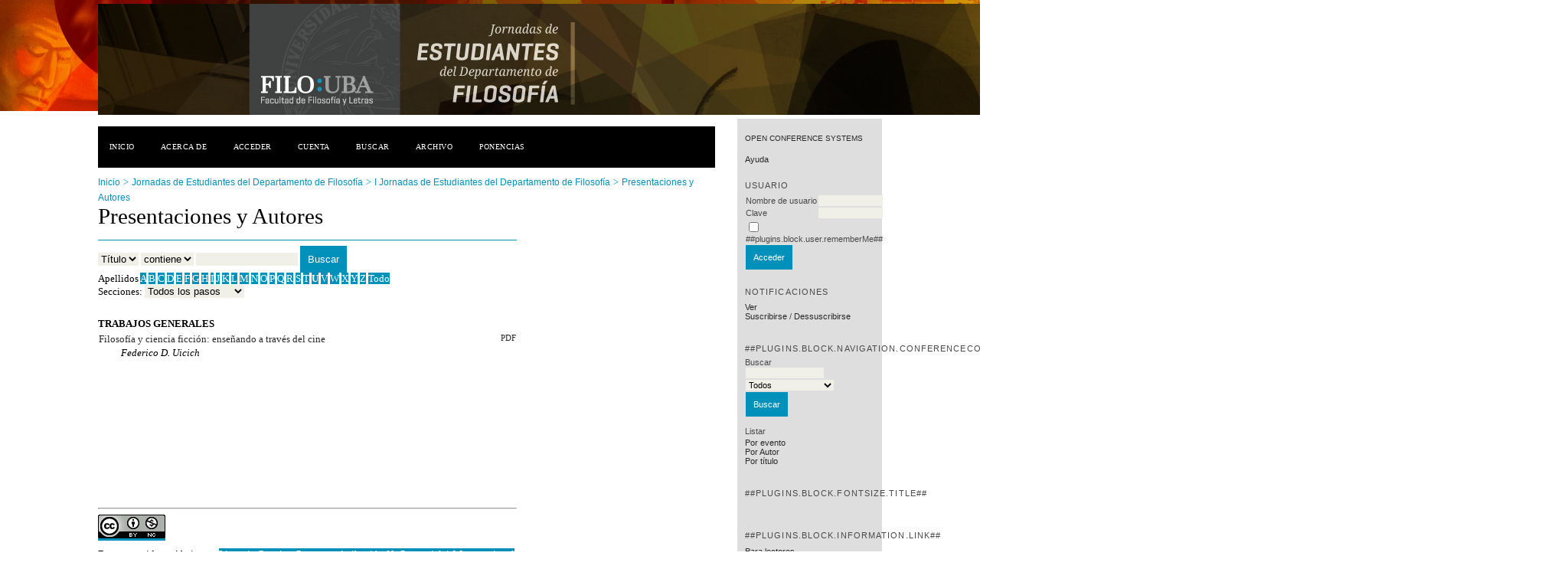

--- FILE ---
content_type: text/html; charset=utf-8
request_url: http://eventosacademicos.filo.uba.ar/index.php/JEDF/I/schedConf/presentations?searchInitial=U&track=
body_size: 2853
content:
<?xml version="1.0" encoding="UTF-8"?>
<!DOCTYPE html PUBLIC "-//W3C//DTD XHTML 1.0 Transitional//EN"
	"http://www.w3.org/TR/xhtml1/DTD/xhtml1-transitional.dtd">
<html xmlns="http://www.w3.org/1999/xhtml">
<head>
	<meta http-equiv="Content-Type" content="text/html; charset=utf-8" />
	<title>Presentaciones y Autores</title>
	<meta name="description" content="" />
	<meta name="keywords" content="" />
	<meta name="generator" content="Open Conference Systems 2.3.6.0" />
	
		<link rel="stylesheet" href="http://eventosacademicos.filo.uba.ar/lib/pkp/styles/common.css" type="text/css" />
	<link rel="stylesheet" href="http://eventosacademicos.filo.uba.ar/styles/common.css" type="text/css" />
	
	<!-- Base Jquery -->
	<script src="http://www.google.com/jsapi"></script>
	<script>
		google.load("jquery", "1");
		google.load("jqueryui", "1");
	</script>
		<!-- Add javascript required for font sizer -->
	<script type="text/javascript" src="http://eventosacademicos.filo.uba.ar/lib/pkp/js/jquery.cookie.js"></script>	
	<script type="text/javascript" src="http://eventosacademicos.filo.uba.ar/lib/pkp/js/fontController.js" ></script>
	<script type="text/javascript">
		$(function(){
			fontSize("#sizer", "body", 9, 16, 32, "http://eventosacademicos.filo.uba.ar"); // Initialize the font sizer
		});
	</script>
	
	
	<link rel="stylesheet" href="http://eventosacademicos.filo.uba.ar/styles/sidebar.css" type="text/css" />		<link rel="stylesheet" href="http://eventosacademicos.filo.uba.ar/styles/rightSidebar.css" type="text/css" />	
			<link rel="stylesheet" href="http://eventosacademicos.filo.uba.ar/public/site/sitestyle.css" type="text/css" />
			<link rel="stylesheet" href="http://eventosacademicos.filo.uba.ar/lib/pkp/styles/jqueryUi.css" type="text/css" />
			<link rel="stylesheet" href="http://eventosacademicos.filo.uba.ar/lib/pkp/styles/jquery.pnotify.default.css" type="text/css" />
			<link rel="stylesheet" href="http://eventosacademicos.filo.uba.ar/lib/pkp/styles/themes/default/pnotify.css" type="text/css" />
	
	<script type="text/javascript" src="http://eventosacademicos.filo.uba.ar/lib/pkp/js/general.js"></script>
	
</head>
<body>
<div id="container">

<div id="header">
<div id="headerTitle">
<h1>
	<img src="http://eventosacademicos.filo.uba.ar/public/conferences/24/homeHeaderTitleImage_es_AR.jpg" width="1920" height="145" alt="Imagen del Encabezado de Página" />
</h1>
</div>
</div>

<div id="body">

	<div id="sidebar">
							<div id="rightSidebar">
				<div class="block" id="sidebarDevelopedBy">
	<a class="blockTitle" href="http://pkp.sfu.ca/ocs/" id="developedBy">Open Conference Systems</a>
</div>	<div class="block" id="sidebarHelp">
	<a class="blockTitle" href="javascript:openHelp('http://eventosacademicos.filo.uba.ar/index.php/JEDF/I/help/view/editorial/topic/000012')">Ayuda</a>
</div><div class="block" id="sidebarUser">
	<span class="blockTitle">Usuario</span>
			<form method="post" action="http://eventosacademicos.filo.uba.ar/index.php/JEDF/I/login/signIn">
			<table>
				<tr>
					<td><label for="sidebar-username">Nombre de usuario</label></td>
					<td><input type="text" id="sidebar-username" name="username" value="" size="12" maxlength="32" class="textField" /></td>
				</tr>
				<tr>
					<td><label for="sidebar-password">Clave</label></td>
					<td><input type="password" id="sidebar-password" name="password" value="" size="12" maxlength="32" class="textField" /></td>
				</tr>
				<tr>
					<td colspan="2"><input type="checkbox" id="remember" name="remember" value="1" /> <label for="remember">##plugins.block.user.rememberMe##</label></td>
				</tr>
				<tr>
					<td colspan="2"><input type="submit" value="Acceder" class="button" /></td>
				</tr>
			</table>
		</form>
	</div><div class="block" id="notification">
	<span class="blockTitle">Notificaciones</span>
	<ul>
					<li><a href="http://eventosacademicos.filo.uba.ar/index.php/JEDF/I/notification">Ver</a></li>
			<li><a href="http://eventosacademicos.filo.uba.ar/index.php/JEDF/I/notification/subscribeMailList">Suscribirse</a> / <a href="http://eventosacademicos.filo.uba.ar/index.php/JEDF/I/notification/unsubscribeMailList">Dessuscribirse</a></li>	
			</ul>
</div>	
	<div class="block" id="sidebarNavigation">
		<span class="blockTitle">##plugins.block.navigation.conferenceContent##</span>
		
		<span class="blockSubtitle">Buscar</span>
		<form method="post" action="http://eventosacademicos.filo.uba.ar/index.php/JEDF/I/search/results">
		<table>
		<tr>
			<td><input type="text" id="query" name="query" size="15" maxlength="255" value="" class="textField" /></td>
		</tr>
		<tr>
			<td><select name="searchField" size="1" class="selectMenu">
				<option label="Todos" value="">Todos</option>
<option label="Autores" value="1">Autores</option>
<option label="Título" value="2">Título</option>
<option label="Resumen" value="4">Resumen</option>
<option label="Términos indizados" value="120">Términos indizados</option>
<option label="Texto completo" value="128">Texto completo</option>

			</select></td>
		</tr>
		<tr>
			<td><input type="submit" value="Buscar" class="button" /></td>
		</tr>
		</table>
		</form>
		
		<br />
	
		
				<span class="blockSubtitle">Listar</span>
		<ul>
			<li><a href="http://eventosacademicos.filo.uba.ar/index.php/JEDF/I/search/schedConfs">Por evento</a></li>
			<li><a href="http://eventosacademicos.filo.uba.ar/index.php/JEDF/I/search/authors">Por Autor</a></li>
			<li><a href="http://eventosacademicos.filo.uba.ar/index.php/JEDF/I/search/titles">Por título</a></li>
					</ul>
			</div>
<div class="block" id="sidebarFontSize" style="margin-bottom: 4px;">
	<span class="blockTitle">##plugins.block.fontSize.title##</span>
	<div id="sizer"></div>
</div>
<br />
<div class="block" id="sidebarInformation">
	<span class="blockTitle">##plugins.block.information.link##</span>
	<ul>
		<li><a href="http://eventosacademicos.filo.uba.ar/index.php/JEDF/I/information/readers">Para lectores</a></li>		<li><a href="http://eventosacademicos.filo.uba.ar/index.php/JEDF/I/information/authors">Para Autores</a></li>	</ul>
</div>

			</div>
			</div>

<div id="main">
<div id="navbar">
	<ul class="menu">
		<li><a href="http://eventosacademicos.filo.uba.ar/index.php/index/index/index/index">Inicio</a></li>
		<li><a href="http://eventosacademicos.filo.uba.ar/index.php/JEDF/I/about">Acerca de</a></li>
					<li><a href="http://eventosacademicos.filo.uba.ar/index.php/JEDF/I/login">Acceder</a></li>
			<li><a href="http://eventosacademicos.filo.uba.ar/index.php/JEDF/I/user/account">Cuenta</a></li>
				<li><a href="http://eventosacademicos.filo.uba.ar/index.php/JEDF/I/search">Buscar</a></li>

								<li><a href="http://eventosacademicos.filo.uba.ar/index.php/JEDF/index/schedConfs/archive">Archivo</a></li>						
											<li><a href="/index.php/JEDF/I/schedConf/presentations">Ponencias</a></li>
						</ul>
</div>
<div id="breadcrumb">
	<a href="http://eventosacademicos.filo.uba.ar/index.php/index/index/index">Inicio</a> &gt;
			<a href="http://eventosacademicos.filo.uba.ar/index.php/JEDF/index/index" class="hierarchyLink">Jornadas de Estudiantes del Departamento de Filosofía</a> &gt;
			<a href="http://eventosacademicos.filo.uba.ar/index.php/JEDF/I/index" class="hierarchyLink">I Jornadas de Estudiantes del Departamento de Filosofía</a> &gt;
			<a href="http://eventosacademicos.filo.uba.ar/index.php/JEDF/I/schedConf/presentations?searchInitial=U&amp;track=" class="current">Presentaciones y Autores</a></div>
<h2>Presentaciones y Autores</h2>


<div id="content">

	<form method="post" name="submit" action="http://eventosacademicos.filo.uba.ar/index.php/JEDF/I/schedConf/presentations">
		<select name="searchField" size="1" class="selectMenu">
			<option label="Título" value="3">Título</option>
<option label="Autor" value="1">Autor</option>

		</select>
		<select name="searchMatch" size="1" class="selectMenu">
			<option value="contains">contiene</option>
			<option value="is">Es</option>
		</select>
		<input type="text" size="15" name="search" class="textField" value="" />
		<input type="submit" value="Buscar" class="button" />
		<br />
		Apellidos
		<a href="http://eventosacademicos.filo.uba.ar/index.php/JEDF/I/schedConf/presentations?searchInitial=A&amp;track=">A</a> <a href="http://eventosacademicos.filo.uba.ar/index.php/JEDF/I/schedConf/presentations?searchInitial=B&amp;track=">B</a> <a href="http://eventosacademicos.filo.uba.ar/index.php/JEDF/I/schedConf/presentations?searchInitial=C&amp;track=">C</a> <a href="http://eventosacademicos.filo.uba.ar/index.php/JEDF/I/schedConf/presentations?searchInitial=D&amp;track=">D</a> <a href="http://eventosacademicos.filo.uba.ar/index.php/JEDF/I/schedConf/presentations?searchInitial=E&amp;track=">E</a> <a href="http://eventosacademicos.filo.uba.ar/index.php/JEDF/I/schedConf/presentations?searchInitial=F&amp;track=">F</a> <a href="http://eventosacademicos.filo.uba.ar/index.php/JEDF/I/schedConf/presentations?searchInitial=G&amp;track=">G</a> <a href="http://eventosacademicos.filo.uba.ar/index.php/JEDF/I/schedConf/presentations?searchInitial=H&amp;track=">H</a> <a href="http://eventosacademicos.filo.uba.ar/index.php/JEDF/I/schedConf/presentations?searchInitial=I&amp;track=">I</a> <a href="http://eventosacademicos.filo.uba.ar/index.php/JEDF/I/schedConf/presentations?searchInitial=J&amp;track=">J</a> <a href="http://eventosacademicos.filo.uba.ar/index.php/JEDF/I/schedConf/presentations?searchInitial=K&amp;track=">K</a> <a href="http://eventosacademicos.filo.uba.ar/index.php/JEDF/I/schedConf/presentations?searchInitial=L&amp;track=">L</a> <a href="http://eventosacademicos.filo.uba.ar/index.php/JEDF/I/schedConf/presentations?searchInitial=M&amp;track=">M</a> <a href="http://eventosacademicos.filo.uba.ar/index.php/JEDF/I/schedConf/presentations?searchInitial=N&amp;track=">N</a> <a href="http://eventosacademicos.filo.uba.ar/index.php/JEDF/I/schedConf/presentations?searchInitial=O&amp;track=">O</a> <a href="http://eventosacademicos.filo.uba.ar/index.php/JEDF/I/schedConf/presentations?searchInitial=P&amp;track=">P</a> <a href="http://eventosacademicos.filo.uba.ar/index.php/JEDF/I/schedConf/presentations?searchInitial=Q&amp;track=">Q</a> <a href="http://eventosacademicos.filo.uba.ar/index.php/JEDF/I/schedConf/presentations?searchInitial=R&amp;track=">R</a> <a href="http://eventosacademicos.filo.uba.ar/index.php/JEDF/I/schedConf/presentations?searchInitial=S&amp;track=">S</a> <a href="http://eventosacademicos.filo.uba.ar/index.php/JEDF/I/schedConf/presentations?searchInitial=T&amp;track=">T</a> <a href="http://eventosacademicos.filo.uba.ar/index.php/JEDF/I/schedConf/presentations?searchInitial=U&amp;track="><strong>U</strong></a> <a href="http://eventosacademicos.filo.uba.ar/index.php/JEDF/I/schedConf/presentations?searchInitial=V&amp;track=">V</a> <a href="http://eventosacademicos.filo.uba.ar/index.php/JEDF/I/schedConf/presentations?searchInitial=W&amp;track=">W</a> <a href="http://eventosacademicos.filo.uba.ar/index.php/JEDF/I/schedConf/presentations?searchInitial=X&amp;track=">X</a> <a href="http://eventosacademicos.filo.uba.ar/index.php/JEDF/I/schedConf/presentations?searchInitial=Y&amp;track=">Y</a> <a href="http://eventosacademicos.filo.uba.ar/index.php/JEDF/I/schedConf/presentations?searchInitial=Z&amp;track=">Z</a> <a href="http://eventosacademicos.filo.uba.ar/index.php/JEDF/I/schedConf/presentations?track=">Todo</a>
		<br />
		Secciones: <select name="track" onchange="location.href='http://eventosacademicos.filo.uba.ar/index.php/JEDF/I/schedConf/presentations?searchField=&amp;searchMatch=&amp;search=&amp;track=TRACK_ID'.replace('TRACK_ID', this.options[this.selectedIndex].value)" size="1" class="selectMenu"><option label="Todos los pasos" value="0">Todos los pasos</option>
<option label="Trabajos generales" value="335">Trabajos generales</option>
</select>
	</form>
	&nbsp;

			<h4>Trabajos generales</h4>
					<table width="100%">
			<tr valign="top">
				<td width="75%">
				<a href="http://eventosacademicos.filo.uba.ar/index.php/JEDF/I/paper/view/1914">Filosofía y ciencia ficción: enseñando a través del cine</a>				</td>
				<td align="right" width="25%">
																		<a href="http://eventosacademicos.filo.uba.ar/index.php/JEDF/I/paper/view/1914/818" class="file">PDF</a>
															</td>
			</tr>
			<tr>
				<td style="padding-left: 30px;font-style: italic;">
											Federico D. Uicich									</td>
				<td align="right"></td>
			</tr>
			</table>
		
			
<br /><br />
<p> </p><p> </p><p> </p><p> </p><p> </p><hr /><a rel="license" href="http://creativecommons.org/licenses/by-nc/4.0/"><img src="https://i.creativecommons.org/l/by-nc/4.0/88x31.png" alt="Licencia Creative Commons" /></a><p>Este contenido está bajo una <a rel="license" href="http://creativecommons.org/licenses/by-nc/4.0/">Licencia Creative Commons Atribución-NoComercial 4.0 Internacional</a>.</p>

</div><!-- content -->
</div><!-- main -->
</div><!-- body -->



</div><!-- container -->
</body>
</html>